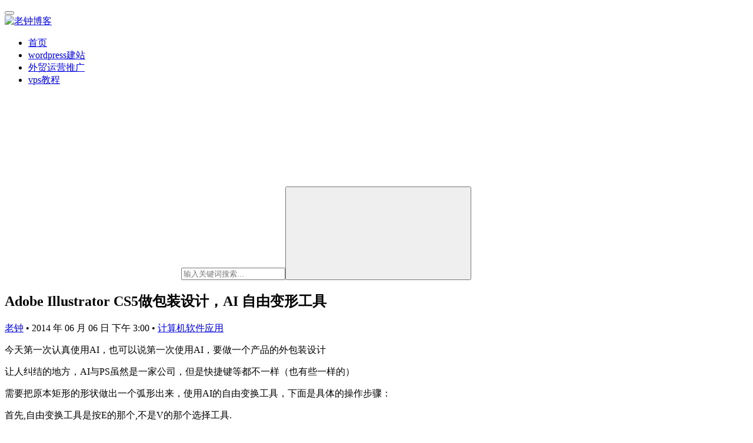

--- FILE ---
content_type: text/html; charset=UTF-8
request_url: https://www.laoz.net/560.html
body_size: 10884
content:
<!DOCTYPE html>
<html lang="zh-CN">
<head>
    <meta charset="UTF-8">
    <meta http-equiv="X-UA-Compatible" content="IE=edge,chrome=1">
    <meta name="renderer" content="webkit">
    <meta name="viewport" content="width=device-width,initial-scale=1,maximum-scale=5">
    <title>Adobe Illustrator CS5做包装设计，AI 自由变形工具 - 老钟博客</title>
    <meta name='description' content='今天第一次认真使用AI，也可以说第一次使用AI，要做一个产品的外包装设计 让人纠结的地方，AI与PS虽然是一家公司，但是快捷键等都不一样（也有些一样的） 需要把原本矩形的形状做出一个弧形出来，使用AI的自由变换…' />
<meta name='keywords' content='AI图形变形,AI自由变换工具' />
<meta name='robots' content='index, follow' />
<meta name="keywords" content="AI图形变形,AI自由变换工具">
<meta name="description" content="今天第一次认真使用AI，也可以说第一次使用AI，要做一个产品的外包装设计 让人纠结的地方，AI与PS虽然是一家公司，但是快捷键等都不一样（也有些一样的） 需要把原本矩形的形状做出一个弧形出来，使用AI的自由变换工具，下面是具体的操作步骤： 首先,自由变换工具是按E的那个,不是V的那个选择工具. 1.选中E工具后,用鼠标…">
<meta property="og:type" content="article">
<meta property="og:url" content="https://www.laoz.net/560.html">
<meta property="og:site_name" content="老钟博客">
<meta property="og:title" content="Adobe Illustrator CS5做包装设计，AI 自由变形工具">
<meta property="og:image" content="http://www.laoz.net/wp-content/uploads/2014/06/ai-0091.jpg">
<meta property="og:description" content="今天第一次认真使用AI，也可以说第一次使用AI，要做一个产品的外包装设计 让人纠结的地方，AI与PS虽然是一家公司，但是快捷键等都不一样（也有些一样的） 需要把原本矩形的形状做出一个弧形出来，使用AI的自由变换工具，下面是具体的操作步骤： 首先,自由变换工具是按E的那个,不是V的那个选择工具. 1.选中E工具后,用鼠标…">
<link rel="canonical" href="https://www.laoz.net/560.html">
<meta name="applicable-device" content="pc,mobile">
<meta http-equiv="Cache-Control" content="no-transform">
<meta name="keywords" content="AI图形变形,AI自由变换工具" />
<meta name="description" content="今天第一次认真使用AI，也可以说第一次使用AI，要做一个产品的外包装设计 让人纠结的地方，AI与PS虽然是一家公司，但是快捷键等都不一样（也有些一样的） 需要把原本矩形的形状做出一个弧形出来，使用AI" />
<link rel='dns-prefetch' href='//www.laoz.net' />
<link rel='dns-prefetch' href='//zz.bdstatic.com' />
<link rel='stylesheet' id='stylesheet-css' href='//www.laoz.net/wp-content/uploads/wpcom/style.6.21.5.1727128844.css' type='text/css' media='all' />
<link rel='stylesheet' id='font-awesome-css' href='https://www.laoz.net/wp-content/themes/justnews/themer/assets/css/font-awesome.css' type='text/css' media='all' />
<link rel='stylesheet' id='classic-theme-styles-css' href='https://www.laoz.net/wp-includes/css/classic-themes.min.css' type='text/css' media='all' />
<style id='global-styles-inline-css' type='text/css'>
body{--wp--preset--color--black: #000000;--wp--preset--color--cyan-bluish-gray: #abb8c3;--wp--preset--color--white: #ffffff;--wp--preset--color--pale-pink: #f78da7;--wp--preset--color--vivid-red: #cf2e2e;--wp--preset--color--luminous-vivid-orange: #ff6900;--wp--preset--color--luminous-vivid-amber: #fcb900;--wp--preset--color--light-green-cyan: #7bdcb5;--wp--preset--color--vivid-green-cyan: #00d084;--wp--preset--color--pale-cyan-blue: #8ed1fc;--wp--preset--color--vivid-cyan-blue: #0693e3;--wp--preset--color--vivid-purple: #9b51e0;--wp--preset--gradient--vivid-cyan-blue-to-vivid-purple: linear-gradient(135deg,rgba(6,147,227,1) 0%,rgb(155,81,224) 100%);--wp--preset--gradient--light-green-cyan-to-vivid-green-cyan: linear-gradient(135deg,rgb(122,220,180) 0%,rgb(0,208,130) 100%);--wp--preset--gradient--luminous-vivid-amber-to-luminous-vivid-orange: linear-gradient(135deg,rgba(252,185,0,1) 0%,rgba(255,105,0,1) 100%);--wp--preset--gradient--luminous-vivid-orange-to-vivid-red: linear-gradient(135deg,rgba(255,105,0,1) 0%,rgb(207,46,46) 100%);--wp--preset--gradient--very-light-gray-to-cyan-bluish-gray: linear-gradient(135deg,rgb(238,238,238) 0%,rgb(169,184,195) 100%);--wp--preset--gradient--cool-to-warm-spectrum: linear-gradient(135deg,rgb(74,234,220) 0%,rgb(151,120,209) 20%,rgb(207,42,186) 40%,rgb(238,44,130) 60%,rgb(251,105,98) 80%,rgb(254,248,76) 100%);--wp--preset--gradient--blush-light-purple: linear-gradient(135deg,rgb(255,206,236) 0%,rgb(152,150,240) 100%);--wp--preset--gradient--blush-bordeaux: linear-gradient(135deg,rgb(254,205,165) 0%,rgb(254,45,45) 50%,rgb(107,0,62) 100%);--wp--preset--gradient--luminous-dusk: linear-gradient(135deg,rgb(255,203,112) 0%,rgb(199,81,192) 50%,rgb(65,88,208) 100%);--wp--preset--gradient--pale-ocean: linear-gradient(135deg,rgb(255,245,203) 0%,rgb(182,227,212) 50%,rgb(51,167,181) 100%);--wp--preset--gradient--electric-grass: linear-gradient(135deg,rgb(202,248,128) 0%,rgb(113,206,126) 100%);--wp--preset--gradient--midnight: linear-gradient(135deg,rgb(2,3,129) 0%,rgb(40,116,252) 100%);--wp--preset--duotone--dark-grayscale: url('#wp-duotone-dark-grayscale');--wp--preset--duotone--grayscale: url('#wp-duotone-grayscale');--wp--preset--duotone--purple-yellow: url('#wp-duotone-purple-yellow');--wp--preset--duotone--blue-red: url('#wp-duotone-blue-red');--wp--preset--duotone--midnight: url('#wp-duotone-midnight');--wp--preset--duotone--magenta-yellow: url('#wp-duotone-magenta-yellow');--wp--preset--duotone--purple-green: url('#wp-duotone-purple-green');--wp--preset--duotone--blue-orange: url('#wp-duotone-blue-orange');--wp--preset--font-size--small: 13px;--wp--preset--font-size--medium: 20px;--wp--preset--font-size--large: 36px;--wp--preset--font-size--x-large: 42px;--wp--preset--spacing--20: 0.44rem;--wp--preset--spacing--30: 0.67rem;--wp--preset--spacing--40: 1rem;--wp--preset--spacing--50: 1.5rem;--wp--preset--spacing--60: 2.25rem;--wp--preset--spacing--70: 3.38rem;--wp--preset--spacing--80: 5.06rem;--wp--preset--shadow--natural: 6px 6px 9px rgba(0, 0, 0, 0.2);--wp--preset--shadow--deep: 12px 12px 50px rgba(0, 0, 0, 0.4);--wp--preset--shadow--sharp: 6px 6px 0px rgba(0, 0, 0, 0.2);--wp--preset--shadow--outlined: 6px 6px 0px -3px rgba(255, 255, 255, 1), 6px 6px rgba(0, 0, 0, 1);--wp--preset--shadow--crisp: 6px 6px 0px rgba(0, 0, 0, 1);}:where(.is-layout-flex){gap: 0.5em;}body .is-layout-flow > .alignleft{float: left;margin-inline-start: 0;margin-inline-end: 2em;}body .is-layout-flow > .alignright{float: right;margin-inline-start: 2em;margin-inline-end: 0;}body .is-layout-flow > .aligncenter{margin-left: auto !important;margin-right: auto !important;}body .is-layout-constrained > .alignleft{float: left;margin-inline-start: 0;margin-inline-end: 2em;}body .is-layout-constrained > .alignright{float: right;margin-inline-start: 2em;margin-inline-end: 0;}body .is-layout-constrained > .aligncenter{margin-left: auto !important;margin-right: auto !important;}body .is-layout-constrained > :where(:not(.alignleft):not(.alignright):not(.alignfull)){max-width: var(--wp--style--global--content-size);margin-left: auto !important;margin-right: auto !important;}body .is-layout-constrained > .alignwide{max-width: var(--wp--style--global--wide-size);}body .is-layout-flex{display: flex;}body .is-layout-flex{flex-wrap: wrap;align-items: center;}body .is-layout-flex > *{margin: 0;}:where(.wp-block-columns.is-layout-flex){gap: 2em;}.has-black-color{color: var(--wp--preset--color--black) !important;}.has-cyan-bluish-gray-color{color: var(--wp--preset--color--cyan-bluish-gray) !important;}.has-white-color{color: var(--wp--preset--color--white) !important;}.has-pale-pink-color{color: var(--wp--preset--color--pale-pink) !important;}.has-vivid-red-color{color: var(--wp--preset--color--vivid-red) !important;}.has-luminous-vivid-orange-color{color: var(--wp--preset--color--luminous-vivid-orange) !important;}.has-luminous-vivid-amber-color{color: var(--wp--preset--color--luminous-vivid-amber) !important;}.has-light-green-cyan-color{color: var(--wp--preset--color--light-green-cyan) !important;}.has-vivid-green-cyan-color{color: var(--wp--preset--color--vivid-green-cyan) !important;}.has-pale-cyan-blue-color{color: var(--wp--preset--color--pale-cyan-blue) !important;}.has-vivid-cyan-blue-color{color: var(--wp--preset--color--vivid-cyan-blue) !important;}.has-vivid-purple-color{color: var(--wp--preset--color--vivid-purple) !important;}.has-black-background-color{background-color: var(--wp--preset--color--black) !important;}.has-cyan-bluish-gray-background-color{background-color: var(--wp--preset--color--cyan-bluish-gray) !important;}.has-white-background-color{background-color: var(--wp--preset--color--white) !important;}.has-pale-pink-background-color{background-color: var(--wp--preset--color--pale-pink) !important;}.has-vivid-red-background-color{background-color: var(--wp--preset--color--vivid-red) !important;}.has-luminous-vivid-orange-background-color{background-color: var(--wp--preset--color--luminous-vivid-orange) !important;}.has-luminous-vivid-amber-background-color{background-color: var(--wp--preset--color--luminous-vivid-amber) !important;}.has-light-green-cyan-background-color{background-color: var(--wp--preset--color--light-green-cyan) !important;}.has-vivid-green-cyan-background-color{background-color: var(--wp--preset--color--vivid-green-cyan) !important;}.has-pale-cyan-blue-background-color{background-color: var(--wp--preset--color--pale-cyan-blue) !important;}.has-vivid-cyan-blue-background-color{background-color: var(--wp--preset--color--vivid-cyan-blue) !important;}.has-vivid-purple-background-color{background-color: var(--wp--preset--color--vivid-purple) !important;}.has-black-border-color{border-color: var(--wp--preset--color--black) !important;}.has-cyan-bluish-gray-border-color{border-color: var(--wp--preset--color--cyan-bluish-gray) !important;}.has-white-border-color{border-color: var(--wp--preset--color--white) !important;}.has-pale-pink-border-color{border-color: var(--wp--preset--color--pale-pink) !important;}.has-vivid-red-border-color{border-color: var(--wp--preset--color--vivid-red) !important;}.has-luminous-vivid-orange-border-color{border-color: var(--wp--preset--color--luminous-vivid-orange) !important;}.has-luminous-vivid-amber-border-color{border-color: var(--wp--preset--color--luminous-vivid-amber) !important;}.has-light-green-cyan-border-color{border-color: var(--wp--preset--color--light-green-cyan) !important;}.has-vivid-green-cyan-border-color{border-color: var(--wp--preset--color--vivid-green-cyan) !important;}.has-pale-cyan-blue-border-color{border-color: var(--wp--preset--color--pale-cyan-blue) !important;}.has-vivid-cyan-blue-border-color{border-color: var(--wp--preset--color--vivid-cyan-blue) !important;}.has-vivid-purple-border-color{border-color: var(--wp--preset--color--vivid-purple) !important;}.has-vivid-cyan-blue-to-vivid-purple-gradient-background{background: var(--wp--preset--gradient--vivid-cyan-blue-to-vivid-purple) !important;}.has-light-green-cyan-to-vivid-green-cyan-gradient-background{background: var(--wp--preset--gradient--light-green-cyan-to-vivid-green-cyan) !important;}.has-luminous-vivid-amber-to-luminous-vivid-orange-gradient-background{background: var(--wp--preset--gradient--luminous-vivid-amber-to-luminous-vivid-orange) !important;}.has-luminous-vivid-orange-to-vivid-red-gradient-background{background: var(--wp--preset--gradient--luminous-vivid-orange-to-vivid-red) !important;}.has-very-light-gray-to-cyan-bluish-gray-gradient-background{background: var(--wp--preset--gradient--very-light-gray-to-cyan-bluish-gray) !important;}.has-cool-to-warm-spectrum-gradient-background{background: var(--wp--preset--gradient--cool-to-warm-spectrum) !important;}.has-blush-light-purple-gradient-background{background: var(--wp--preset--gradient--blush-light-purple) !important;}.has-blush-bordeaux-gradient-background{background: var(--wp--preset--gradient--blush-bordeaux) !important;}.has-luminous-dusk-gradient-background{background: var(--wp--preset--gradient--luminous-dusk) !important;}.has-pale-ocean-gradient-background{background: var(--wp--preset--gradient--pale-ocean) !important;}.has-electric-grass-gradient-background{background: var(--wp--preset--gradient--electric-grass) !important;}.has-midnight-gradient-background{background: var(--wp--preset--gradient--midnight) !important;}.has-small-font-size{font-size: var(--wp--preset--font-size--small) !important;}.has-medium-font-size{font-size: var(--wp--preset--font-size--medium) !important;}.has-large-font-size{font-size: var(--wp--preset--font-size--large) !important;}.has-x-large-font-size{font-size: var(--wp--preset--font-size--x-large) !important;}
.wp-block-navigation a:where(:not(.wp-element-button)){color: inherit;}
:where(.wp-block-columns.is-layout-flex){gap: 2em;}
.wp-block-pullquote{font-size: 1.5em;line-height: 1.6;}
</style>
<script type='text/javascript' src='https://www.laoz.net/wp-includes/js/jquery/jquery.min.js' id='jquery-core-js'></script>
<script type='text/javascript' src='https://www.laoz.net/wp-includes/js/jquery/jquery-migrate.min.js' id='jquery-migrate-js'></script>
<script>
var _hmt = _hmt || [];
(function() {
  var hm = document.createElement("script");
  hm.src = "https://hm.baidu.com/hm.js?8827ad789bc7c1ef62bf6ab8b60ed396";
  var s = document.getElementsByTagName("script")[0]; 
  s.parentNode.insertBefore(hm, s);
})();
</script>

    <!--[if lte IE 11]><script src="https://www.laoz.net/wp-content/themes/justnews/js/update.js"></script><![endif]-->
</head>
<body class="post-template-default single single-post postid-560 single-format-standard lang-cn el-boxed header-fixed">
<header class="header">
    <div class="container">
        <div class="navbar-header">
            <button type="button" class="navbar-toggle collapsed" data-toggle="collapse" data-target=".navbar-collapse" aria-label="menu">
                <span class="icon-bar icon-bar-1"></span>
                <span class="icon-bar icon-bar-2"></span>
                <span class="icon-bar icon-bar-3"></span>
            </button>
                        <div class="logo">
                <a href="https://www.laoz.net/" rel="home">
                    <img src="https://www.laoz.net/wp-content/uploads/2015/10/logo1.png" alt="老钟博客">
                </a>
            </div>
        </div>
        <div class="collapse navbar-collapse mobile-style-0">
            <nav class="primary-menu"><ul id="menu-%e7%bd%91%e7%ab%99%e5%af%bc%e8%88%aa" class="nav navbar-nav wpcom-adv-menu"><li class="menu-item"><a href="/">首页</a></li>
<li class="menu-item"><a href="https://www.laoz.net/website">wordpress建站</a></li>
<li class="menu-item"><a href="https://www.laoz.net/trade">外贸运营推广</a></li>
<li class="menu-item"><a href="https://www.laoz.net/vps">vps教程</a></li>
</ul></nav>            <div class="navbar-action">
                <div class="navbar-search-icon j-navbar-search"><i class="wpcom-icon wi"><svg aria-hidden="true"><use xlink:href="#wi-search"></use></svg></i></div><form class="navbar-search" action="https://www.laoz.net/" method="get" role="search"><div class="navbar-search-inner"><i class="wpcom-icon wi navbar-search-close"><svg aria-hidden="true"><use xlink:href="#wi-close"></use></svg></i><input type="text" name="s" class="navbar-search-input" autocomplete="off" maxlength="100" placeholder="输入关键词搜索..." value=""><button class="navbar-search-btn" type="submit" aria-label="搜索"><i class="wpcom-icon wi"><svg aria-hidden="true"><use xlink:href="#wi-search"></use></svg></i></button></div></form>            </div>
        </div>
    </div><!-- /.container -->
</header>

<div id="wrap">    <div class="wrap container">
                <main class="main">
                            <article id="post-560" class="post-560 post type-post status-publish format-standard hentry category-computer tag-ai entry">
                    <div class="entry-main">
                                                                        <div class="entry-head">
                            <h1 class="entry-title">Adobe Illustrator CS5做包装设计，AI 自由变形工具</h1>
                            <div class="entry-info">
                                                                    <span class="vcard">
                                        <a class="nickname url fn j-user-card" data-user="1" href="https://www.laoz.net/author/abao">老钟</a>
                                    </span>
                                    <span class="dot">•</span>
                                                                <time class="entry-date published" datetime="2014-06-06T15:00:35+08:00" pubdate>
                                    2014 年 06 月 06 日 下午 3:00                                </time>
                                <span class="dot">•</span>
                                <a href="https://www.laoz.net/computer" rel="category tag">计算机软件应用</a>                                                            </div>
                        </div>
                        
                                                <div class="entry-content text-justify">
                            <p>今天第一次认真使用AI，也可以说第一次使用AI，要做一个产品的外包装设计</p>
<p>让人纠结的地方，AI与PS虽然是一家公司，但是快捷键等都不一样（也有些一样的）</p>
<p>需要把原本矩形的形状做出一个弧形出来，使用AI的自由变换工具，下面是具体的操作步骤：</p>
<p>首先,自由变换工具是按E的那个,不是V的那个选择工具.</p>
<p>1.选中E工具后,用鼠标拖动矩形某个顶点,此时会同V工具相同,是整体的改变矩形的大小.<br />2.不要松开鼠标,按住ctrl键,此时拖动鼠标会只改变被拖动的顶点,而其他的三个顶点固定不动.<br />3.保持2中的状态,再按住shift键,此时被拖动的顶点应该在保持水平或者垂直范围内活动.<br />4.保持3中的状态,再按住alt键,此时水平或者垂直拖动鼠标,即可形成等腰梯形.<br />顺便,上述3,4步顺序并非必须,如3中先按下alt,此时拖动鼠标使矩形成为平行四边形,然后按shift同样达到梯形效果.</p>
<p>效果图：</p>
<p><a href="http://www.laoz.net/wp-content/uploads/2014/06/ai-0091.jpg"><noscript><img decoding="async" class="alignnone size-full wp-image-561" alt="ai-0091" src="http://www.laoz.net/wp-content/uploads/2014/06/ai-0091.jpg" width="375" height="384" title="Adobe Illustrator CS5做包装设计，AI 自由变形工具插图" /></noscript><img decoding="async" class="alignnone size-full wp-image-561 j-lazy" alt="ai-0091" src="https://www.laoz.net/wp-content/themes/justnews/themer/assets/images/lazy.png" data-original="http://www.laoz.net/wp-content/uploads/2014/06/ai-0091.jpg" width="375" height="384" title="Adobe Illustrator CS5做包装设计，AI 自由变形工具插图1" /></a></p>
                                                        <div class="entry-copyright"><p>文章来源于网络或者作者投稿，若有侵权请联系删除，作者：老钟，如若转载，请注明出处：https://www.laoz.net/560.html</p></div>                        </div>

                        <div class="entry-tag"><a href="https://www.laoz.net/tag/ai%e5%9b%be%e5%bd%a2%e5%8f%98%e5%bd%a2" rel="tag">AI图形变形</a><a href="https://www.laoz.net/tag/ai%e8%87%aa%e7%94%b1%e5%8f%98%e6%8d%a2%e5%b7%a5%e5%85%b7" rel="tag">AI自由变换工具</a></div>
                        <div class="entry-action">
                            <div class="btn-zan" data-id="560"><i class="wpcom-icon wi"><svg aria-hidden="true"><use xlink:href="#wi-thumb-up-fill"></use></svg></i> 赞 <span class="entry-action-num">(1)</span></div>
                                                    </div>

                        <div class="entry-bar">
                            <div class="entry-bar-inner">
                                                                    <div class="entry-bar-author">
                                                                                <a data-user="1" target="_blank" href="https://www.laoz.net/author/abao" class="avatar j-user-card">
                                            <span class="author-name">老钟</span>                                        </a>
                                    </div>
                                                                <div class="entry-bar-info">
                                    <div class="info-item meta">
                                                                                <a class="meta-item" href="#comments"><i class="wpcom-icon wi"><svg aria-hidden="true"><use xlink:href="#wi-comment"></use></svg></i> <span class="data">0</span></a>                                                                            </div>
                                    <div class="info-item share">
                                                                                    <a class="meta-item mobile j-mobile-share" href="javascript:;" data-id="560" data-qrcode="https://www.laoz.net/560.html">
                                                <i class="wpcom-icon wi"><svg aria-hidden="true"><use xlink:href="#wi-share"></use></svg></i> 生成海报                                            </a>
                                                                            </div>
                                    <div class="info-item act">
                                        <a href="javascript:;" id="j-reading"><i class="wpcom-icon wi"><svg aria-hidden="true"><use xlink:href="#wi-article"></use></svg></i></a>
                                    </div>
                                </div>
                            </div>
                        </div>
                    </div>
                                            <div class="entry-page">
                    <div class="entry-page-prev j-lazy" style="background-image: url('https://www.laoz.net/wp-content/themes/justnews/themer/assets/images/lazy.png');" data-original="http://www.laoz.net/wp-content/uploads/2014/06/p4p-3-480x300.jpg">
                <a href="https://www.laoz.net/555.html" title="外贸直通车操作，顶级如此简单" rel="prev">
                    <span>外贸直通车操作，顶级如此简单</span>
                </a>
                <div class="entry-page-info">
                    <span class="pull-left"><i class="wpcom-icon wi"><svg aria-hidden="true"><use xlink:href="#wi-arrow-left-double"></use></svg></i> 上一篇</span>
                    <span class="pull-right">2014 年 06 月 05 日 下午 12:13</span>
                </div>
            </div>
                            <div class="entry-page-next j-lazy" style="background-image: url('https://www.laoz.net/wp-content/themes/justnews/themer/assets/images/lazy.png');" data-original="http://www.laoz.net/wp-content/uploads/2014/06/882789302-480x300.jpg">
                <a href="https://www.laoz.net/563.html" title="第一次使用AI，这个是劳动成果" rel="next">
                    <span>第一次使用AI，这个是劳动成果</span>
                </a>
                <div class="entry-page-info">
                    <span class="pull-right">下一篇 <i class="wpcom-icon wi"><svg aria-hidden="true"><use xlink:href="#wi-arrow-right-double"></use></svg></i></span>
                    <span class="pull-left">2014 年 06 月 07 日 上午 12:02</span>
                </div>
            </div>
            </div>
                                                                <div class="entry-related-posts">
                            <h3 class="entry-related-title">相关推荐</h3><ul class="entry-related cols-3 post-loop post-loop-default"><li class="item">
        <div class="item-img">
        <a class="item-img-inner" href="https://www.laoz.net/1160.html" title="PR编辑横屏视频为竖屏或者正方形1:1上下模糊" target="_blank" rel="bookmark">
            <img class="j-lazy" src="https://www.laoz.net/wp-content/themes/justnews/themer/assets/images/lazy.png" data-original="http://www.laoz.net/wp-content/uploads/2021/03/pr1-480x300.jpg" width="480" height="300" alt="PR编辑横屏视频为竖屏或者正方形1:1上下模糊" title="PR编辑横屏视频为竖屏或者正方形1:1上下模糊缩略图" />        </a>
                <a class="item-category" href="https://www.laoz.net/computer" target="_blank">计算机软件应用</a>
            </div>
        <div class="item-content">
                <h3 class="item-title">
            <a href="https://www.laoz.net/1160.html" target="_blank" rel="bookmark">
                                 PR编辑横屏视频为竖屏或者正方形1:1上下模糊            </a>
        </h3>
        <div class="item-excerpt">
            <p>PR剪辑视频实践，记录一下，主要的需求： Premiere真是一款非常好的视频编辑器，原素材是横屏，需要编辑成9:16或者1:1视频，使用了快剪辑视频编辑工具，发现只能裁剪，两边会剪切掉，无法满足需求， 于是考虑使用PR…</p>
        </div>
        <div class="item-meta">
                                    <span class="item-meta-li date">2021 年 03 月 23 日</span>
            <div class="item-meta-right">
                            </div>
        </div>
    </div>
</li>
<li class="item">
        <div class="item-img">
        <a class="item-img-inner" href="https://www.laoz.net/844.html" title="PS打造产品漂亮的蓝色光线图案,PS蓝光线条" target="_blank" rel="bookmark">
            <img class="j-lazy" src="https://www.laoz.net/wp-content/themes/justnews/themer/assets/images/lazy.png" data-original="http://www.laoz.net/wp-content/uploads/2016/06/8e2357bb9e54f859fcc5226e4fc8feca-480x300.jpg" width="480" height="300" alt="PS打造产品漂亮的蓝色光线图案,PS蓝光线条" title="PS打造产品漂亮的蓝色光线图案,PS蓝光线条缩略图" />        </a>
                <a class="item-category" href="https://www.laoz.net/computer" target="_blank">计算机软件应用</a>
            </div>
        <div class="item-content">
                <h3 class="item-title">
            <a href="https://www.laoz.net/844.html" target="_blank" rel="bookmark">
                                 PS打造产品漂亮的蓝色光线图案,PS蓝光线条            </a>
        </h3>
        <div class="item-excerpt">
            <p>文章转载，网页收藏夹里面收藏了不少实用的技巧，可是，突然发现原网站删除了，或者个人博客倒闭了，于是乎，不得不转载到自己的碗里。 本教程重点在曲线部分的制作。首先是用钢笔勾出曲线路径，这一步比较重要，曲…</p>
        </div>
        <div class="item-meta">
                                    <span class="item-meta-li date">2016 年 06 月 24 日</span>
            <div class="item-meta-right">
                            </div>
        </div>
    </div>
</li>
<li class="item item-no-thumb">
        <div class="item-content">
                <h3 class="item-title">
            <a href="https://www.laoz.net/1069.html" target="_blank" rel="bookmark">
                                 JAVA转换Unicode与汉字兼容里面位置有字母数字组合            </a>
        </h3>
        <div class="item-excerpt">
            <p> 最近倒腾一下百度翻译的api，发现返回的信息是unicode代码的，需要转换一下12345678/** * 字符串转unicode *  * @param str * @return */public static String stringToUnicode(String s) {String str = "";for (i…</p>
        </div>
        <div class="item-meta">
                                            <a class="item-meta-li category" href="https://www.laoz.net/computer" target="_blank">计算机软件应用</a>
                            <span class="item-meta-li date">2020 年 06 月 04 日</span>
            <div class="item-meta-right">
                            </div>
        </div>
    </div>
</li>
<li class="item item-no-thumb">
        <div class="item-content">
                <h3 class="item-title">
            <a href="https://www.laoz.net/280.html" target="_blank" rel="bookmark">
                                 myeclipse5.5 安装SVN            </a>
        </h3>
        <div class="item-excerpt">
            <p>1、Help-&gt;Software&nbsp;Updates-&gt;Find&nbsp;and&nbsp;Install。2、Search&nbsp;For&nbsp;New&nbsp;Features&nbsp;To&nbsp;Install。3、选择New&nbsp;Update&nbsp;Site在弹出对话框中输入相应的东西，输入&#038;nb…</p>
        </div>
        <div class="item-meta">
                                            <a class="item-meta-li category" href="https://www.laoz.net/computer" target="_blank">计算机软件应用</a>
                            <span class="item-meta-li date">2012 年 09 月 25 日</span>
            <div class="item-meta-right">
                            </div>
        </div>
    </div>
</li>
<li class="item">
        <div class="item-img">
        <a class="item-img-inner" href="https://www.laoz.net/563.html" title="第一次使用AI，这个是劳动成果" target="_blank" rel="bookmark">
            <img class="j-lazy" src="https://www.laoz.net/wp-content/themes/justnews/themer/assets/images/lazy.png" data-original="http://www.laoz.net/wp-content/uploads/2014/06/882789302-480x300.jpg" width="480" height="300" alt="第一次使用AI，这个是劳动成果" title="第一次使用AI，这个是劳动成果缩略图" />        </a>
                <a class="item-category" href="https://www.laoz.net/computer" target="_blank">计算机软件应用</a>
            </div>
        <div class="item-content">
                <h3 class="item-title">
            <a href="https://www.laoz.net/563.html" target="_blank" rel="bookmark">
                                 第一次使用AI，这个是劳动成果            </a>
        </h3>
        <div class="item-excerpt">
            <p>虽然对PS熟悉点，但是AI对于我来说的话，还是比较陌生的 那么要做好一个包装设计，必须要矢量图才行，虽然有朋友说使用PS也可以，只要是300dpi和印刷模式CMYK 就可以了！ 但奇怪的是，为什么哪些印刷厂需要cdr或者a…</p>
        </div>
        <div class="item-meta">
                                    <span class="item-meta-li date">2014 年 06 月 07 日</span>
            <div class="item-meta-right">
                            </div>
        </div>
    </div>
</li>
<li class="item">
        <div class="item-img">
        <a class="item-img-inner" href="https://www.laoz.net/56293.html" title="推荐几款免费的在线ocr图片识别软件" target="_blank" rel="bookmark">
            <img class="j-lazy" src="https://www.laoz.net/wp-content/themes/justnews/themer/assets/images/lazy.png" data-original="http://www.laoz.net/wp-content/uploads/2024/07/the-9-best-recommended-free-ocr-software-2.webp-480x300.jpg" width="480" height="300" alt="推荐几款免费的在线ocr图片识别软件" title="推荐几款免费的在线ocr图片识别软件缩略图" />        </a>
                <a class="item-category" href="https://www.laoz.net/computer" target="_blank">计算机软件应用</a>
            </div>
        <div class="item-content">
                <h3 class="item-title">
            <a href="https://www.laoz.net/56293.html" target="_blank" rel="bookmark">
                                 推荐几款免费的在线ocr图片识别软件            </a>
        </h3>
        <div class="item-excerpt">
            <p>1. i2OCR i2OCR 支持用户通过本地和在线上传 JPEG、TIF、BMP、PNG、PBM、GIF、PPM、PGM 等图像文件类型或图像 URL以识别其中的文字。用户无需注册，即可上传并转换图片，没有任何数量限制。此外，它还支持识别多列…</p>
        </div>
        <div class="item-meta">
                                    <span class="item-meta-li date">2024 年 07 月 30 日</span>
            <div class="item-meta-right">
                            </div>
        </div>
    </div>
</li>
<li class="item item-no-thumb">
        <div class="item-content">
                <h3 class="item-title">
            <a href="https://www.laoz.net/331.html" target="_blank" rel="bookmark">
                                 EXCEL操作 找出两列重复项，并用颜色标记            </a>
        </h3>
        <div class="item-excerpt">
            <p>EXCEL操作 找出两列重复项，并用颜色标记 excel中查找两列中的相同数据 excel中如何找出两列数据里完全匹配的数据 操作方式： 1 通过公式 2 直接通过excel本身功能 以下以excel2007为例，一下子就可以实现该功能 1.…</p>
        </div>
        <div class="item-meta">
                                            <a class="item-meta-li category" href="https://www.laoz.net/computer" target="_blank">计算机软件应用</a>
                            <span class="item-meta-li date">2014 年 04 月 02 日</span>
            <div class="item-meta-right">
                            </div>
        </div>
    </div>
</li>
<li class="item item-no-thumb">
        <div class="item-content">
                <h3 class="item-title">
            <a href="https://www.laoz.net/126.html" target="_blank" rel="bookmark">
                                 卸载VMware  Error 1316            </a>
        </h3>
        <div class="item-excerpt">
            <p>--------------------------- vmware Workstation 卸载 --------------------------- Error 1316. A network error occurred while attempting to read from the file C:\WINDOWS\Installer\VMware Workstation.msi…</p>
        </div>
        <div class="item-meta">
                                            <a class="item-meta-li category" href="https://www.laoz.net/computer" target="_blank">计算机软件应用</a>
                            <span class="item-meta-li date">2011 年 09 月 06 日</span>
            <div class="item-meta-right">
                            </div>
        </div>
    </div>
</li>
<li class="item item-no-thumb">
        <div class="item-content">
                <h3 class="item-title">
            <a href="https://www.laoz.net/1099.html" target="_blank" rel="bookmark">
                                 PR入门基础教学            </a>
        </h3>
        <div class="item-excerpt">
            <p>最近使用了一下PR这个工具，记录一下 一、快速认识 PR 主界面并导入素材 首先打开 PR 新建项目 修改 名称、位置，其他不用变，点击确定 进入界面如下： 认识、添加必要 窗口 &nbsp; 导入媒体以开始，部分右键创建 …</p>
        </div>
        <div class="item-meta">
                                            <a class="item-meta-li category" href="https://www.laoz.net/computer" target="_blank">计算机软件应用</a>
                            <span class="item-meta-li date">2020 年 09 月 22 日</span>
            <div class="item-meta-right">
                            </div>
        </div>
    </div>
</li>
<li class="item">
        <div class="item-img">
        <a class="item-img-inner" href="https://www.laoz.net/811.html" title="win7禁止win10升级提醒，重启电脑以完成 Windows 10 的安装解决办法" target="_blank" rel="bookmark">
            <img width="480" height="300" src="https://www.laoz.net/wp-content/themes/justnews/themer/assets/images/lazy.png" class="attachment-default size-default wp-post-image j-lazy" alt="win7禁止win10升级提醒，重启电脑以完成 Windows 10 的安装解决办法" decoding="async" data-original="https://www.laoz.net/wp-content/uploads/2016/05/20160510155000-480x300.jpg" title="win7禁止win10升级提醒，重启电脑以完成 Windows 10 的安装解决办法缩略图" />        </a>
                <a class="item-category" href="https://www.laoz.net/computer" target="_blank">计算机软件应用</a>
            </div>
        <div class="item-content">
                <h3 class="item-title">
            <a href="https://www.laoz.net/811.html" target="_blank" rel="bookmark">
                                 win7禁止win10升级提醒，重启电脑以完成 Windows 10 的安装解决办法            </a>
        </h3>
        <div class="item-excerpt">
            <p>重启电脑以完成 Windows 10 的安装 ， Oh God ，手贱，提示升级win10升级时按了确定，然后重启就马上升级win10了~ 虽然win10听说还比较好用，但是很多人还是习惯用win7，不管怎么说，都要阻止升级win10~ 那好吧，看…</p>
        </div>
        <div class="item-meta">
                                    <span class="item-meta-li date">2016 年 05 月 10 日</span>
            <div class="item-meta-right">
                            </div>
        </div>
    </div>
</li>
</ul>                        </div>
                                    </article>
                    </main>
            <aside class="sidebar">
        <div class="widget widget_block">
<h2 class="wp-block-heading">推荐阅读</h2>
</div><div class="widget widget_block widget_recent_entries"><ul class="wp-block-latest-posts__list wp-block-latest-posts"><li><a class="wp-block-latest-posts__post-title" href="https://www.laoz.net/56315.html">Almalinux服务器如何安装Fail2ban</a></li>
<li><a class="wp-block-latest-posts__post-title" href="https://www.laoz.net/56310.html">Rockylinux8/Almalinux8  安装lnmp一键安装包</a></li>
<li><a class="wp-block-latest-posts__post-title" href="https://www.laoz.net/56305.html">打开谷歌广告googleadservices未响应被屏蔽的解决</a></li>
<li><a class="wp-block-latest-posts__post-title" href="https://www.laoz.net/56293.html">推荐几款免费的在线ocr图片识别软件</a></li>
<li><a class="wp-block-latest-posts__post-title" href="https://www.laoz.net/56284.html">解决OBS录制视频模糊的方法</a></li>
<li><a class="wp-block-latest-posts__post-title" href="https://www.laoz.net/56283.html">wordpress数据库比较大如何导入mysql</a></li>
<li><a class="wp-block-latest-posts__post-title" href="https://www.laoz.net/56281.html">thinkphp5.0写的项目放到lnmp上出现404错误</a></li>
<li><a class="wp-block-latest-posts__post-title" href="https://www.laoz.net/56276.html">Contact Form 7添加google recaptcha人机验证后不会全站加载的问题</a></li>
<li><a class="wp-block-latest-posts__post-title" href="https://www.laoz.net/56273.html">lnmp1.7升级php提升失败的解决办法</a></li>
<li><a class="wp-block-latest-posts__post-title" href="https://www.laoz.net/56268.html">Justnews主题破解版开心版源码下载6.14.1</a></li>
</ul></div>    </aside>
    </div>
</div>
<footer class="footer">
    <div class="container">
        <div class="footer-col-wrap footer-with-none">
                        <div class="footer-col footer-col-copy">
                <ul class="footer-nav hidden-xs"><li id="menu-item-47790" class="menu-item menu-item-47790"><a rel="nofollow" href="https://www.laoz.net/shengming">免责声明</a></li>
</ul>                <div class="copyright">
                    <p>Copyright © 2020 老钟博客 版权所有 <a href="https://beian.miit.gov.cn/" target="_blank" rel="nofollow noopener">粤ICP备17101492号</a> Powered by WordPress &amp; 主题 by <a href="https://www.laoz.net/go/justnews" rel="nofollow noopener">JustNews</a></p>
                </div>
            </div>
                    </div>
    </div>
</footer>
            <div class="action action-style-0 action-color-0 action-pos-0" style="bottom:20%;">
                                                    <div class="action-item j-share">
                        <i class="wpcom-icon wi action-item-icon"><svg aria-hidden="true"><use xlink:href="#wi-share"></use></svg></i>                                            </div>
                                    <div class="action-item gotop j-top">
                        <i class="wpcom-icon wi action-item-icon"><svg aria-hidden="true"><use xlink:href="#wi-arrow-up-2"></use></svg></i>                                            </div>
                            </div>
        <script type='text/javascript' id='main-js-extra'>
/* <![CDATA[ */
var _wpcom_js = {"webp":"","ajaxurl":"https:\/\/www.laoz.net\/wp-admin\/admin-ajax.php","theme_url":"https:\/\/www.laoz.net\/wp-content\/themes\/justnews","slide_speed":"5000","is_admin":"0","lang":"zh_CN","js_lang":{"share_to":"\u5206\u4eab\u5230:","copy_done":"\u590d\u5236\u6210\u529f\uff01","copy_fail":"\u6d4f\u89c8\u5668\u6682\u4e0d\u652f\u6301\u62f7\u8d1d\u529f\u80fd","confirm":"\u786e\u5b9a","qrcode":"\u4e8c\u7ef4\u7801","page_loaded":"\u5df2\u7ecf\u5230\u5e95\u4e86","no_content":"\u6682\u65e0\u5185\u5bb9","load_failed":"\u52a0\u8f7d\u5931\u8d25\uff0c\u8bf7\u7a0d\u540e\u518d\u8bd5\uff01","expand_more":"\u9605\u8bfb\u5269\u4f59 %s"},"share":"1","lightbox":"1","post_id":"560","poster":{"notice":"\u8bf7\u300c\u70b9\u51fb\u4e0b\u8f7d\u300d\u6216\u300c\u957f\u6309\u4fdd\u5b58\u56fe\u7247\u300d\u540e\u5206\u4eab\u7ed9\u66f4\u591a\u597d\u53cb","generating":"\u6b63\u5728\u751f\u6210\u6d77\u62a5\u56fe\u7247...","failed":"\u6d77\u62a5\u56fe\u7247\u751f\u6210\u5931\u8d25"},"video_height":"482","fixed_sidebar":"1","dark_style":"0","font_url":"\/\/fonts.googleapis.com\/css2?family=Noto+Sans+SC:wght@400;500&display=swap"};
/* ]]> */
</script>
<script type='text/javascript' src='https://www.laoz.net/wp-content/themes/justnews/js/main.js' id='main-js'></script>
<script type='text/javascript' src='https://www.laoz.net/wp-content/themes/justnews/themer/assets/js/icons-2.8.9.js' id='wpcom-icons-js'></script>
<script type='text/javascript' src='https://zz.bdstatic.com/linksubmit/push.js' id='baidu_zz_push-js'></script>
<script type='text/javascript' src='https://www.laoz.net/wp-content/themes/justnews/js/wp-embed.js' id='wp-embed-js'></script>
<script type="application/ld+json">{"@context":"https://schema.org","@type":"Article","@id":"https://www.laoz.net/560.html","url":"https://www.laoz.net/560.html","headline":"Adobe Illustrator CS5做包装设计，AI 自由变形工具","description":"今天第一次认真使用AI，也可以说第一次使用AI，要做一个产品的外包装设计 让人纠结的地方，AI与PS虽然是一家公司，但是快捷键等都不一样（也有些一样的） 需要把原本矩形的形状做出一个弧形出来，使用AI的自由变换…","datePublished":"2014-06-06T15:00:35+08:00","dateModified":"2020-11-21T08:44:18+08:00","author":{"@type":"Person","name":"老钟","url":"https://www.laoz.net/author/abao"},"image":["http://www.laoz.net/wp-content/uploads/2014/06/ai-0091.jpg"]}</script>
</body>
</html>